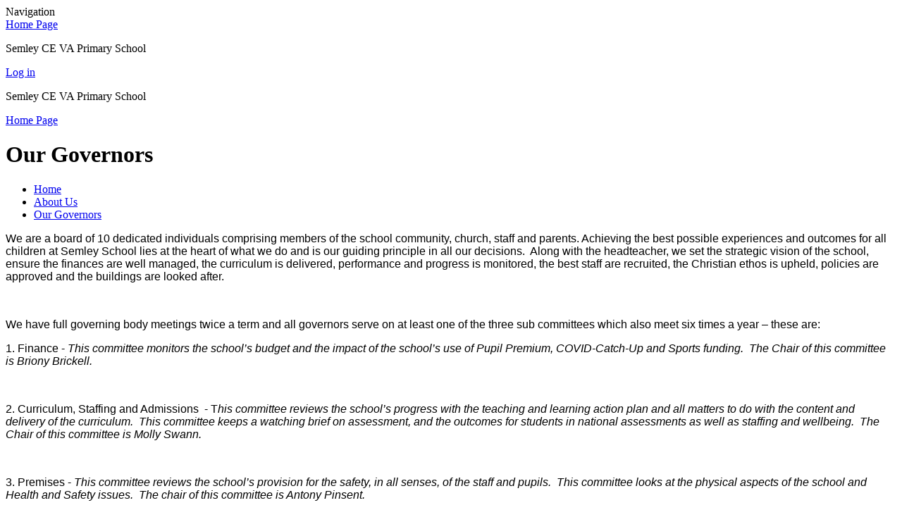

--- FILE ---
content_type: text/html; charset=utf-8
request_url: https://www.semley.wilts.sch.uk/our-governors/
body_size: 76188
content:



<!DOCTYPE html>

            <!--[if IE 6]><html class="lt-ie10 lt-ie9 lt-ie8 lt-ie7 ie6 ie responsive" lang="en"><![endif]-->
            <!--[if IE 7]><html class="lt-ie10 lt-ie9 lt-ie8 ie7 ie responsive" lang="en"><![endif]-->
            <!--[if IE 8]><html class="lt-ie10 lt-ie9 ie8 ie responsive" lang="en"><![endif]-->
            <!--[if IE 9]><html class="lt-ie10 ie9 ie responsive" lang="en"><![endif]-->
            <!--[if gt IE 9]><!--><html class="responsive" lang="en"><!--<![endif]-->
            
		<head>
        <meta charset="utf-8">
        <meta http-equiv="X-UA-Compatible" content="IE=edge,chrome=1">
        <meta name="viewport" content="width=device-width, initial-scale=1, user-scalable=no, minimal-ui">
        <meta name="keywords" content="Semley CE VA Primary School">
        <meta name="description" content="Semley CE VA Primary School">

        <title>Our Governors | Semley CE VA Primary School</title>

        




  <link rel="stylesheet" href="https://primarysite-prod-sorted.s3.amazonaws.com/static/7.0.4/gen/presenter_prologue_css.7b7812f9.css" type="text/css">




<style type="text/css">
  .ps_primarysite-editor_panel-site-coloured-content {
    background-color: #fff!important;
  }
</style>


  <link rel="stylesheet" href="https://primarysite-prod-sorted.s3.amazonaws.com/static/7.0.4/gen/all-site-icon-choices.034951b5.css" type="text/css">



        
        <link rel="shortcut icon" href="https://primarysite-prod.s3.amazonaws.com/theme/SemleyCEVAPrimary/favicon.ico">
        <link rel="apple-touch-icon" href="https://primarysite-prod.s3.amazonaws.com/theme/SemleyCEVAPrimary/apple-touch-icon-precomposed.png">
        <link rel="apple-touch-icon-precomposed" href="https://primarysite-prod.s3.amazonaws.com/theme/SemleyCEVAPrimary/apple-touch-icon-precomposed.png">
        
        <meta name="application-name" content="Semley CE VA Primary School">
        <meta name="msapplication-TileColor" content="#650d39">
        <meta name="msapplication-TileImage" content="https://primarysite-prod.s3.amazonaws.com/theme/SemleyCEVAPrimary/metro-icon.png">

        
        
        <link rel="stylesheet" type="text/css" href="https://primarysite-prod.s3.amazonaws.com/theme/SemleyCEVAPrimary/style-global.css">
        <link rel="stylesheet" type="text/css" media="(min-width: 981px)" href="https://primarysite-prod.s3.amazonaws.com/theme/SemleyCEVAPrimary/style.css">
        <link rel="stylesheet" type="text/css" media="(max-width: 980px)" href="https://primarysite-prod.s3.amazonaws.com/theme/SemleyCEVAPrimary/style-responsive.css">
        <link href='https://fonts.googleapis.com/css?family=Lato:300,400,700' rel='stylesheet' type='text/css'>
        <link href='https://fonts.googleapis.com/css?family=Bree+Serif' rel='stylesheet' type='text/css'>
        <link href="https://fonts.googleapis.com/css?family=Nunito:400,700&display=swap" rel="stylesheet">
        

        

<script>
  // This is the first instance of `window.psProps`, so if these values are removed, make sure
  // `window.psProps = {};` is still there because it's used in other places.
  window.psProps = {
    lazyLoadFallbackScript: 'https://primarysite-prod-sorted.s3.amazonaws.com/static/7.0.4/gen/lazy_load.1bfa9561.js',
    picturefillScript: 'https://primarysite-prod-sorted.s3.amazonaws.com/static/7.0.4/gen/picturefill.a26ebc92.js'
  };
</script>


  <script type="text/javascript" src="https://primarysite-prod-sorted.s3.amazonaws.com/static/7.0.4/gen/presenter_prologue_js.cfb79a3d.js"></script>


<script type="text/javascript">
  function ie() {
    for (var v = 3, el = document.createElement('b'), all = el.all || [];
      el.innerHTML = '<!--[if gt IE ' + (++v) + ']><i><![endif]-->', all[0]; );
    return v > 4 ? v : document.documentMode;
  }

  $(function() {
    switch (ie()) {
      case 10:
        ps.el.html.addClass('ie10');
      case 9:
      case 8:
        ps.el.body.prepend(
          '<div class="unsupported-browser">' +
            '<span class="warning-logo">&#xe00a; </span>' +
            'This website may not display correctly as you are using an old version of ' +
            'Internet Explorer. <a href="/primarysite/unsupported-browser/">More info</a>' +
          '</div>');
        break;
    }
  });
</script>

<script type="text/javascript">
  $(function() {
    ps.el.body
      .data('social_media_url', 'https://social.secure-primarysite.net/site/semley-ce-va-primary-school/')
      .data('social_media_api', 'https://social.secure-primarysite.net/api/site-connected/semley-ce-va-primary-school/')
      .data('STATIC_URL', 'https://primarysite-prod-sorted.s3.amazonaws.com/static/7.0.4/')
      .data('site_width', 950)
      .data('news_width', 762)
      .data('csrf_token', 'mKi49AQnxhEKqLL8uiFJU3DPT6KRE7MsN0uJCId7ZPRVBcDetXvSUfBZ5kb9lz3X')
      .data('disable_right_click', 'True')
      .data('normalize_css', 'https://primarysite-prod-sorted.s3.amazonaws.com/static/7.0.4/gen/normalize_css.7bf5a737.css')
      .data('ck_editor_counterbalances', 'https://primarysite-prod-sorted.s3.amazonaws.com/static/7.0.4/gen/ck_editor_counterbalances.2519b40e.css')
      .data('basic_site', false)
      // Seasonal Effects
      .data('include_seasonal_effects', '')
      .data('show_seasonal_effects_on_page', '')
      .data('seasonal_effect', '3')
      .data('can_enable_seasonal_effects', 'True')
      .data('seasonal_effect_active', 'False')
      .data('disablePicturesBlock', false)
      .data('hasNewCookiePopup', true);

    if (document.documentElement.dataset.userId) {
      window.updateCsrf();
    }
  });
</script>


<script>

function recaptchaCallback() {
    grecaptcha.ready(function() {
        var grecaptcha_execute = function(){
    grecaptcha.execute('6LcHwgAiAAAAAJ6ncdKlMyB1uNoe_CBvkfgBiJz1', {action: 'homepage'}).then(function(token) {
        document.querySelectorAll('input.django-recaptcha-hidden-field').forEach(function (value) {
            value.value = token;
        });
        return token;
    })
};
grecaptcha_execute()
setInterval(grecaptcha_execute, 120000);


    });
  };
</script>






    </head>

		<body>

				

        <div class="responsive-bar visible-small">
            <span class="navbar-toggle website-navbar-toggle visible-small" data-nav="website"></span>
            <span class="navigation-bar-title">Navigation</span>
        </div>

        
        <header class="responsive-header">
            
            <a href="/" class="home-link" title="Home Page">Home Page</a>
          	<p class="school-name">Semley CE VA Primary School</p>
        </header>

        
        <section class="main-slideshow responsive-slideshow">
        		

<script type="text/javascript">
  var slideshows = (slideshows || []).concat({"main-slideshow": {"autoplay": 4, "identifier": "main-slideshow", "images": [{"image": "https://primarysite-prod-sorted.s3.amazonaws.com/semley-ce-va-primary-school/UploadedImage/587e9bb1382e41c1804afa84e620d0f5.JPG"}, {"image": "https://primarysite-prod-sorted.s3.amazonaws.com/semley-ce-va-primary-school/UploadedImage/837d6a9e3e134bbbb89122ba3afbcdde.jpg"}, {"image": "https://primarysite-prod-sorted.s3.amazonaws.com/semley-ce-va-primary-school/UploadedImage/7c5a6179e25b46f594d03b3d25aea538.jpg"}, {"image": "https://primarysite-prod-sorted.s3.amazonaws.com/semley-ce-va-primary-school/UploadedImage/ce48d4de423e48f19a33283ab76a7517.jpg"}, {"image": "https://primarysite-prod-sorted.s3.amazonaws.com/semley-ce-va-primary-school/UploadedImage/5e5dfe54767c45a2a83339fcd11ac2b1.jpg"}, {"image": "https://primarysite-prod-sorted.s3.amazonaws.com/semley-ce-va-primary-school/UploadedImage/5de392eb84024e548dc3ec4212d784de.jpg"}, {"image": "https://primarysite-prod-sorted.s3.amazonaws.com/semley-ce-va-primary-school/UploadedImage/9a54e7fd4b2b4b3cb92e9d32d5434e33.jpg"}, {"image": "https://primarysite-prod-sorted.s3.amazonaws.com/semley-ce-va-primary-school/UploadedImage/574f54dfedeb49dc9a7628a2d1988cc1.jpg"}], "is_fullscreen": true, "show_on_mobile": true, "slideshow_description": ""}});
</script>


  
    <script async type="text/javascript" src="https://primarysite-prod-sorted.s3.amazonaws.com/static/7.0.4/gen/responsive_slideshow.23d621a3.js"></script>
  


        </section>

				<div class="container">
						<div class="container-two">
								<div class="inner-container">

										<span class="login-link small visible-large">
  <a href="https://semley-ce-va-primary-school.secure-primarysite.net/accounts/login/primarysite/?next=/our-governors/" rel="nofollow">Log in</a>

</span>
          
                    <header class="main-header">
                      	<div class="name-wrap">
                          <p class="school-name">Semley CE VA Primary School</p>
                          <a href="/" class="home-link" title="Home Page">Home Page</a>
                      	</div>
                        

                    		
                    </header>
              
                    <div class="content-container">
                        <h1 class="page-title">Our Governors</h1>

                        <ul class="breadcrumbs small">
                        		<li><a href="/">Home</a></li>

<li><a href="/topic/about-us">About Us</a></li>

<li><a href="/our-governors/">Our Governors</a></li>


                        </ul>

                        <div class="one-col-layout">
<div class="column-one">
<div class="ps_content_type_richtext">
<p><span style="font-size: 1.0em;"><span style="font-family: Arial,Helvetica,sans-serif;">We are a board of 10&nbsp;dedicated individuals comprising members of the school community, church, staff and parents. Achieving the best possible experiences and outcomes for all children at Semley School lies at the heart of what we do and is our guiding principle in all our decisions.&nbsp;&nbsp;</span></span><span style="font-size: 1.0em;"><span style="font-family: Arial,Helvetica,sans-serif;">Along with the headteacher, we set the strategic vision of the school, ensure the finances are well managed, the curriculum is delivered, performance and progress is monitored, the best staff are recruited, the Christian ethos is upheld, policies are approved and the buildings are looked after. </span></span></p><p>&nbsp;</p><p><span style="font-size: 1.0em;"><span style="font-family: Arial,Helvetica,sans-serif;">We have full governing body meetings twice a term and all governors serve on at least one of the three sub committees which also meet six times a year &ndash; these are:</span></span></p><p><span style="font-size: 1.0em;"><span style="font-family: Arial,Helvetica,sans-serif;">1. Finance -&nbsp;<em>This committee&nbsp;monitors the school&rsquo;s budget and the impact of the school&rsquo;s use of Pupil Premium, COVID-Catch-Up and Sports&nbsp;funding. &nbsp;The Chair of this committee is Briony Brickell.</em></span></span></p><p>&nbsp;</p><p><span style="font-size: 1.0em;"><span style="font-family: Arial,Helvetica,sans-serif;">2. Curriculum, Staffing and Admissions&nbsp; - T<em>his committee reviews the school&rsquo;s progress with the teaching and learning action plan and all matters to do with the content and delivery of the curriculum.&nbsp; This committee keeps a watching brief on assessment, and the outcomes for students in national assessments as well as staffing and wellbeing.&nbsp; The Chair of this committee is Molly Swann.</em></span></span></p><p>&nbsp;</p><p><span style="font-size: 1.0em;"><span style="font-family: Arial,Helvetica,sans-serif;">3. Premises -&nbsp;<em>This committee</em>&nbsp;<em>reviews the school&rsquo;s provision for the safety, in all senses, of the staff and pupils.&nbsp; This committee looks at the physical aspects of the school and Health and Safety issues. &nbsp;The chair of this committee is Antony Pinsent.</em></span></span></p><p>&nbsp;</p><p><span style="font-size: 1.0em;"><span style="font-family: Arial,Helvetica,sans-serif;">Governors bring to the role a wide range of skills, backgrounds and interests. We know the school well, visit regularly and attend training sessions to keep up to date with the ever changing world of education.&nbsp; As a body, to approve the longer term development planning of the school and to monitor the realisation of those plans in the day to day workings of the school and in the outcomes for pupils, parents, staff and the local community.&nbsp; We check that the school meets the requirements set by the Department for Education, the Local Authority and Health and Safety Executive</span></span></p><p>&nbsp;</p><p><span style="font-size: 1.0em;"><span style="font-family: Arial,Helvetica,sans-serif;">The governors are allocated different responsibilities; all are linked to a particular class, and some governors have other areas of responsibility such as for a curriculum subject, Special Educational Needs or Safeguarding. Governors visit their link classes whenever possible, helping out and getting to know the children. Through meetings with the headteacher, staff and pupils, governors monitor the school&rsquo;s performance and its school improvement programme.</span></span></p><p>&nbsp;</p><p><span style="font-size: 1.0em;"><span style="font-family: Arial,Helvetica,sans-serif;">We have a clerk to assist us in setting agendas, taking minutes and ensuring that the Governing Board fulfils all its statutory duties. If you would like to contact any of the governors please do so through the school office.</span></span></p><p>&nbsp;</p><p><span style="font-size: 1.0em;"><span style="font-family: Arial,Helvetica,sans-serif;">Briony Brickell</span></span></p><p><span style="font-size: 1.0em;"><span style="font-family: Arial,Helvetica,sans-serif;">Chair of Governors</span></span></p><p>&nbsp;</p><p><span style="font-size: 1.0em;"><span style="font-family: Arial,Helvetica,sans-serif;"><em>Please note that the governing body of Semley CE VA Primary School will provide a paper copy of any information published on the website without charge.</em></span></span></p></div>
<div class="ps_content_type_pictures">


<div id="ps_images-section-561204183" class="rendered-pictures">
  

  
    <div class="ps-pictures">
      
        
          
          
          
          
        

        

        <div class="ps-pictures-content-4-across ps-pictures-content">
          <div class="ps-pictures-content-image-wrapper-00a5df33971749ef8bf7a5bd0b3c7a67 ps-pictures-content-image-wrapper">
            <script>
              (function() {
                const image = document.createElement('img');
                const responsiveOneAcross = 'calc(100vw - 30px)';
                const responsiveTwoAcross = 'calc(((100vw - 30px) - 20px) / 2)';
                const responsiveThreeAcross = 'calc(((100vw - 30px) - (2 * 20px)) / 3)';
                const responsiveFourAcross = 'calc(((100vw - 30px) - (3 * 20px)) / 4)';

                image.className = 'ps-pictures-content-image lazyload is-hidden';

                image.dataset.srcset =
                  'https://primarysite-prod-sorted.s3.amazonaws.com/semley-ce-va-primary-school/UploadedImage/00a5df33971749ef8bf7a5bd0b3c7a67_4x1.png 237w, ' +
                  'https://primarysite-prod-sorted.s3.amazonaws.com/semley-ce-va-primary-school/UploadedImage/00a5df33971749ef8bf7a5bd0b3c7a67_3x1.png 316w, ' +
                  'https://primarysite-prod-sorted.s3.amazonaws.com/semley-ce-va-primary-school/UploadedImage/00a5df33971749ef8bf7a5bd0b3c7a67_2x1.png 475w, ' +
                  'https://primarysite-prod-sorted.s3.amazonaws.com/semley-ce-va-primary-school/UploadedImage/00a5df33971749ef8bf7a5bd0b3c7a67_1x1.png 950w';

                
                  image.setAttribute('sizes',
                    '(max-width: 425px) ' + responsiveOneAcross + ', ' +
                    '(max-width: 800px) ' + responsiveTwoAcross + ', ' +
                    '(max-width: 900px) ' + responsiveThreeAcross + ', ' +
                    '(max-width: 980px) ' + responsiveFourAcross + ', ' +
                    'calc((950px - (3 * 20px)) / 4)');
                

                image.alt = 'Briony Brickell, Chair of Governors, LA Governor';
                image.loading = 'lazy';

                document
                  .querySelector('.ps-pictures-content-image-wrapper-00a5df33971749ef8bf7a5bd0b3c7a67')
                  .insertAdjacentElement('afterbegin', image);
              })();
            </script>

            <noscript>
              <img class="ps-pictures-content-image" src="https://primarysite-prod-sorted.s3.amazonaws.com/semley-ce-va-primary-school/UploadedImage/00a5df33971749ef8bf7a5bd0b3c7a67_1x1.png" alt="Briony Brickell, Chair of Governors, LA Governor">
            </noscript>

            
              <button class="ps-pictures-content-enlarge-button" data-gid="00a5df33971749ef8bf7a5bd0b3c7a67" aria-hidden="true" type="button">
                View large version of image
              </button>
            
          </div>

          
            <span class="ps-pictures-content-caption" aria-hidden="true">
                Briony Brickell, Chair of Governors, LA Governor
              </span>
          

          
            <div class="ps-pictures-content-enlarged-00a5df33971749ef8bf7a5bd0b3c7a67 ps-pictures-content-enlarged" data-gid="00a5df33971749ef8bf7a5bd0b3c7a67">
              <div class="ps-pictures-content-enlarged-box">
                <button class="ps-pictures-content-enlarged-close-button" data-gid="00a5df33971749ef8bf7a5bd0b3c7a67" type="button">
                  <span class="hide-text-absolute">Close large version of image</span>
                </button>

                
                <img class="ps-pictures-content-enlarged-image is-loading" data-src="https://primarysite-prod-sorted.s3.amazonaws.com/semley-ce-va-primary-school/UploadedImage/00a5df33971749ef8bf7a5bd0b3c7a67_1x1.png" alt="">
              </div>
            </div>
          
        </div>
      
        
          
          
          
          
        

        

        <div class="ps-pictures-content-4-across ps-pictures-content">
          <div class="ps-pictures-content-image-wrapper-8797e34a8d07437784c7a65e788c6916 ps-pictures-content-image-wrapper">
            <script>
              (function() {
                const image = document.createElement('img');
                const responsiveOneAcross = 'calc(100vw - 30px)';
                const responsiveTwoAcross = 'calc(((100vw - 30px) - 20px) / 2)';
                const responsiveThreeAcross = 'calc(((100vw - 30px) - (2 * 20px)) / 3)';
                const responsiveFourAcross = 'calc(((100vw - 30px) - (3 * 20px)) / 4)';

                image.className = 'ps-pictures-content-image lazyload is-hidden';

                image.dataset.srcset =
                  'https://primarysite-prod-sorted.s3.amazonaws.com/semley-ce-va-primary-school/UploadedImage/2507da75-61f8-47cb-ab19-6c40a1fceda7_4x1.jpeg 237w, ' +
                  'https://primarysite-prod-sorted.s3.amazonaws.com/semley-ce-va-primary-school/UploadedImage/2507da75-61f8-47cb-ab19-6c40a1fceda7_3x1.jpeg 316w, ' +
                  'https://primarysite-prod-sorted.s3.amazonaws.com/semley-ce-va-primary-school/UploadedImage/2507da75-61f8-47cb-ab19-6c40a1fceda7_2x1.jpeg 475w, ' +
                  'https://primarysite-prod-sorted.s3.amazonaws.com/semley-ce-va-primary-school/UploadedImage/2507da75-61f8-47cb-ab19-6c40a1fceda7_1x1.jpeg 950w';

                
                  image.setAttribute('sizes',
                    '(max-width: 425px) ' + responsiveOneAcross + ', ' +
                    '(max-width: 800px) ' + responsiveTwoAcross + ', ' +
                    '(max-width: 900px) ' + responsiveThreeAcross + ', ' +
                    '(max-width: 980px) ' + responsiveFourAcross + ', ' +
                    'calc((950px - (3 * 20px)) / 4)');
                

                image.alt = 'Abi Carlyle-Clarke, Headteacher';
                image.loading = 'lazy';

                document
                  .querySelector('.ps-pictures-content-image-wrapper-8797e34a8d07437784c7a65e788c6916')
                  .insertAdjacentElement('afterbegin', image);
              })();
            </script>

            <noscript>
              <img class="ps-pictures-content-image" src="https://primarysite-prod-sorted.s3.amazonaws.com/semley-ce-va-primary-school/UploadedImage/2507da75-61f8-47cb-ab19-6c40a1fceda7_1x1.jpeg" alt="Abi Carlyle-Clarke, Headteacher">
            </noscript>

            
              <button class="ps-pictures-content-enlarge-button" data-gid="8797e34a8d07437784c7a65e788c6916" aria-hidden="true" type="button">
                View large version of image
              </button>
            
          </div>

          
            <span class="ps-pictures-content-caption" aria-hidden="true">
                Abi Carlyle-Clarke, Headteacher
              </span>
          

          
            <div class="ps-pictures-content-enlarged-8797e34a8d07437784c7a65e788c6916 ps-pictures-content-enlarged" data-gid="8797e34a8d07437784c7a65e788c6916">
              <div class="ps-pictures-content-enlarged-box">
                <button class="ps-pictures-content-enlarged-close-button" data-gid="8797e34a8d07437784c7a65e788c6916" type="button">
                  <span class="hide-text-absolute">Close large version of image</span>
                </button>

                
                <img class="ps-pictures-content-enlarged-image is-loading" data-src="https://primarysite-prod-sorted.s3.amazonaws.com/semley-ce-va-primary-school/UploadedImage/2507da75-61f8-47cb-ab19-6c40a1fceda7_1x1.jpeg" alt="">
              </div>
            </div>
          
        </div>
      
        
          
          
          
          
        

        

        <div class="ps-pictures-content-4-across ps-pictures-content">
          <div class="ps-pictures-content-image-wrapper-cf924b11fc4943a9908206272f22996b ps-pictures-content-image-wrapper">
            <script>
              (function() {
                const image = document.createElement('img');
                const responsiveOneAcross = 'calc(100vw - 30px)';
                const responsiveTwoAcross = 'calc(((100vw - 30px) - 20px) / 2)';
                const responsiveThreeAcross = 'calc(((100vw - 30px) - (2 * 20px)) / 3)';
                const responsiveFourAcross = 'calc(((100vw - 30px) - (3 * 20px)) / 4)';

                image.className = 'ps-pictures-content-image lazyload is-hidden';

                image.dataset.srcset =
                  'https://primarysite-prod-sorted.s3.amazonaws.com/semley-ce-va-primary-school/UploadedImage/1fe3189e-7d23-4dc2-8f07-3bc57ffb148a_4x1.jpeg 237w, ' +
                  'https://primarysite-prod-sorted.s3.amazonaws.com/semley-ce-va-primary-school/UploadedImage/1fe3189e-7d23-4dc2-8f07-3bc57ffb148a_3x1.jpeg 316w, ' +
                  'https://primarysite-prod-sorted.s3.amazonaws.com/semley-ce-va-primary-school/UploadedImage/1fe3189e-7d23-4dc2-8f07-3bc57ffb148a_2x1.jpeg 475w, ' +
                  'https://primarysite-prod-sorted.s3.amazonaws.com/semley-ce-va-primary-school/UploadedImage/1fe3189e-7d23-4dc2-8f07-3bc57ffb148a_1x1.jpeg 950w';

                
                  image.setAttribute('sizes',
                    '(max-width: 425px) ' + responsiveOneAcross + ', ' +
                    '(max-width: 800px) ' + responsiveTwoAcross + ', ' +
                    '(max-width: 900px) ' + responsiveThreeAcross + ', ' +
                    '(max-width: 980px) ' + responsiveFourAcross + ', ' +
                    'calc((950px - (3 * 20px)) / 4)');
                

                image.alt = 'Vicky Gambier, Staff Governor';
                image.loading = 'lazy';

                document
                  .querySelector('.ps-pictures-content-image-wrapper-cf924b11fc4943a9908206272f22996b')
                  .insertAdjacentElement('afterbegin', image);
              })();
            </script>

            <noscript>
              <img class="ps-pictures-content-image" src="https://primarysite-prod-sorted.s3.amazonaws.com/semley-ce-va-primary-school/UploadedImage/1fe3189e-7d23-4dc2-8f07-3bc57ffb148a_1x1.jpeg" alt="Vicky Gambier, Staff Governor">
            </noscript>

            
              <button class="ps-pictures-content-enlarge-button" data-gid="cf924b11fc4943a9908206272f22996b" aria-hidden="true" type="button">
                View large version of image
              </button>
            
          </div>

          
            <span class="ps-pictures-content-caption" aria-hidden="true">
                Vicky Gambier, Staff Governor
              </span>
          

          
            <div class="ps-pictures-content-enlarged-cf924b11fc4943a9908206272f22996b ps-pictures-content-enlarged" data-gid="cf924b11fc4943a9908206272f22996b">
              <div class="ps-pictures-content-enlarged-box">
                <button class="ps-pictures-content-enlarged-close-button" data-gid="cf924b11fc4943a9908206272f22996b" type="button">
                  <span class="hide-text-absolute">Close large version of image</span>
                </button>

                
                <img class="ps-pictures-content-enlarged-image is-loading" data-src="https://primarysite-prod-sorted.s3.amazonaws.com/semley-ce-va-primary-school/UploadedImage/1fe3189e-7d23-4dc2-8f07-3bc57ffb148a_1x1.jpeg" alt="">
              </div>
            </div>
          
        </div>
      
        
          
          
          
          
        

        

        <div class="ps-pictures-content-4-across ps-pictures-content">
          <div class="ps-pictures-content-image-wrapper-97d2ffaab1844910abf44f9140521cc6 ps-pictures-content-image-wrapper">
            <script>
              (function() {
                const image = document.createElement('img');
                const responsiveOneAcross = 'calc(100vw - 30px)';
                const responsiveTwoAcross = 'calc(((100vw - 30px) - 20px) / 2)';
                const responsiveThreeAcross = 'calc(((100vw - 30px) - (2 * 20px)) / 3)';
                const responsiveFourAcross = 'calc(((100vw - 30px) - (3 * 20px)) / 4)';

                image.className = 'ps-pictures-content-image lazyload is-hidden';

                image.dataset.srcset =
                  'https://primarysite-prod-sorted.s3.amazonaws.com/semley-ce-va-primary-school/UploadedImage/2cb0b47c-cec8-4d49-97b5-a37079f6bf8b_4x1.jpeg 237w, ' +
                  'https://primarysite-prod-sorted.s3.amazonaws.com/semley-ce-va-primary-school/UploadedImage/2cb0b47c-cec8-4d49-97b5-a37079f6bf8b_3x1.jpeg 316w, ' +
                  'https://primarysite-prod-sorted.s3.amazonaws.com/semley-ce-va-primary-school/UploadedImage/2cb0b47c-cec8-4d49-97b5-a37079f6bf8b_2x1.jpeg 475w, ' +
                  'https://primarysite-prod-sorted.s3.amazonaws.com/semley-ce-va-primary-school/UploadedImage/2cb0b47c-cec8-4d49-97b5-a37079f6bf8b_1x1.jpeg 950w';

                
                  image.setAttribute('sizes',
                    '(max-width: 425px) ' + responsiveOneAcross + ', ' +
                    '(max-width: 800px) ' + responsiveTwoAcross + ', ' +
                    '(max-width: 900px) ' + responsiveThreeAcross + ', ' +
                    '(max-width: 980px) ' + responsiveFourAcross + ', ' +
                    'calc((950px - (3 * 20px)) / 4)');
                

                image.alt = 'Rev Kate McFarlane, Ex-Officio';
                image.loading = 'lazy';

                document
                  .querySelector('.ps-pictures-content-image-wrapper-97d2ffaab1844910abf44f9140521cc6')
                  .insertAdjacentElement('afterbegin', image);
              })();
            </script>

            <noscript>
              <img class="ps-pictures-content-image" src="https://primarysite-prod-sorted.s3.amazonaws.com/semley-ce-va-primary-school/UploadedImage/2cb0b47c-cec8-4d49-97b5-a37079f6bf8b_1x1.jpeg" alt="Rev Kate McFarlane, Ex-Officio">
            </noscript>

            
              <button class="ps-pictures-content-enlarge-button" data-gid="97d2ffaab1844910abf44f9140521cc6" aria-hidden="true" type="button">
                View large version of image
              </button>
            
          </div>

          
            <span class="ps-pictures-content-caption" aria-hidden="true">
                Rev Kate McFarlane, Ex-Officio
              </span>
          

          
            <div class="ps-pictures-content-enlarged-97d2ffaab1844910abf44f9140521cc6 ps-pictures-content-enlarged" data-gid="97d2ffaab1844910abf44f9140521cc6">
              <div class="ps-pictures-content-enlarged-box">
                <button class="ps-pictures-content-enlarged-close-button" data-gid="97d2ffaab1844910abf44f9140521cc6" type="button">
                  <span class="hide-text-absolute">Close large version of image</span>
                </button>

                
                <img class="ps-pictures-content-enlarged-image is-loading" data-src="https://primarysite-prod-sorted.s3.amazonaws.com/semley-ce-va-primary-school/UploadedImage/2cb0b47c-cec8-4d49-97b5-a37079f6bf8b_1x1.jpeg" alt="">
              </div>
            </div>
          
        </div>
      
        
          
          
          
          
        

        

        <div class="ps-pictures-content-4-across ps-pictures-content">
          <div class="ps-pictures-content-image-wrapper-1347078565df4166b2f15ace3286844d ps-pictures-content-image-wrapper">
            <script>
              (function() {
                const image = document.createElement('img');
                const responsiveOneAcross = 'calc(100vw - 30px)';
                const responsiveTwoAcross = 'calc(((100vw - 30px) - 20px) / 2)';
                const responsiveThreeAcross = 'calc(((100vw - 30px) - (2 * 20px)) / 3)';
                const responsiveFourAcross = 'calc(((100vw - 30px) - (3 * 20px)) / 4)';

                image.className = 'ps-pictures-content-image lazyload is-hidden';

                image.dataset.srcset =
                  'https://primarysite-prod-sorted.s3.amazonaws.com/semley-ce-va-primary-school/UploadedImage/2f8ebe22-5388-4640-b725-fbaa0e069985_4x1.jpeg 237w, ' +
                  'https://primarysite-prod-sorted.s3.amazonaws.com/semley-ce-va-primary-school/UploadedImage/2f8ebe22-5388-4640-b725-fbaa0e069985_3x1.jpeg 316w, ' +
                  'https://primarysite-prod-sorted.s3.amazonaws.com/semley-ce-va-primary-school/UploadedImage/2f8ebe22-5388-4640-b725-fbaa0e069985_2x1.jpeg 475w, ' +
                  'https://primarysite-prod-sorted.s3.amazonaws.com/semley-ce-va-primary-school/UploadedImage/2f8ebe22-5388-4640-b725-fbaa0e069985_1x1.jpeg 950w';

                
                  image.setAttribute('sizes',
                    '(max-width: 425px) ' + responsiveOneAcross + ', ' +
                    '(max-width: 800px) ' + responsiveTwoAcross + ', ' +
                    '(max-width: 900px) ' + responsiveThreeAcross + ', ' +
                    '(max-width: 980px) ' + responsiveFourAcross + ', ' +
                    'calc((950px - (3 * 20px)) / 4)');
                

                image.alt = 'Chloe Cardozo, Parent Governor';
                image.loading = 'lazy';

                document
                  .querySelector('.ps-pictures-content-image-wrapper-1347078565df4166b2f15ace3286844d')
                  .insertAdjacentElement('afterbegin', image);
              })();
            </script>

            <noscript>
              <img class="ps-pictures-content-image" src="https://primarysite-prod-sorted.s3.amazonaws.com/semley-ce-va-primary-school/UploadedImage/2f8ebe22-5388-4640-b725-fbaa0e069985_1x1.jpeg" alt="Chloe Cardozo, Parent Governor">
            </noscript>

            
              <button class="ps-pictures-content-enlarge-button" data-gid="1347078565df4166b2f15ace3286844d" aria-hidden="true" type="button">
                View large version of image
              </button>
            
          </div>

          
            <span class="ps-pictures-content-caption" aria-hidden="true">
                Chloe Cardozo, Parent Governor
              </span>
          

          
            <div class="ps-pictures-content-enlarged-1347078565df4166b2f15ace3286844d ps-pictures-content-enlarged" data-gid="1347078565df4166b2f15ace3286844d">
              <div class="ps-pictures-content-enlarged-box">
                <button class="ps-pictures-content-enlarged-close-button" data-gid="1347078565df4166b2f15ace3286844d" type="button">
                  <span class="hide-text-absolute">Close large version of image</span>
                </button>

                
                <img class="ps-pictures-content-enlarged-image is-loading" data-src="https://primarysite-prod-sorted.s3.amazonaws.com/semley-ce-va-primary-school/UploadedImage/2f8ebe22-5388-4640-b725-fbaa0e069985_1x1.jpeg" alt="">
              </div>
            </div>
          
        </div>
      
        
          
          
          
          
        

        

        <div class="ps-pictures-content-4-across ps-pictures-content">
          <div class="ps-pictures-content-image-wrapper-b76e8e020a0242cd8985cffea54ebfae ps-pictures-content-image-wrapper">
            <script>
              (function() {
                const image = document.createElement('img');
                const responsiveOneAcross = 'calc(100vw - 30px)';
                const responsiveTwoAcross = 'calc(((100vw - 30px) - 20px) / 2)';
                const responsiveThreeAcross = 'calc(((100vw - 30px) - (2 * 20px)) / 3)';
                const responsiveFourAcross = 'calc(((100vw - 30px) - (3 * 20px)) / 4)';

                image.className = 'ps-pictures-content-image lazyload is-hidden';

                image.dataset.srcset =
                  'https://primarysite-prod-sorted.s3.amazonaws.com/semley-ce-va-primary-school/UploadedImage/b76e8e020a0242cd8985cffea54ebfae_4x1.jpeg 237w, ' +
                  'https://primarysite-prod-sorted.s3.amazonaws.com/semley-ce-va-primary-school/UploadedImage/b76e8e020a0242cd8985cffea54ebfae_3x1.jpeg 316w, ' +
                  'https://primarysite-prod-sorted.s3.amazonaws.com/semley-ce-va-primary-school/UploadedImage/b76e8e020a0242cd8985cffea54ebfae_2x1.jpeg 475w, ' +
                  'https://primarysite-prod-sorted.s3.amazonaws.com/semley-ce-va-primary-school/UploadedImage/b76e8e020a0242cd8985cffea54ebfae_1x1.jpeg 950w';

                
                  image.setAttribute('sizes',
                    '(max-width: 425px) ' + responsiveOneAcross + ', ' +
                    '(max-width: 800px) ' + responsiveTwoAcross + ', ' +
                    '(max-width: 900px) ' + responsiveThreeAcross + ', ' +
                    '(max-width: 980px) ' + responsiveFourAcross + ', ' +
                    'calc((950px - (3 * 20px)) / 4)');
                

                image.alt = 'Sue Dawson, Foundation Governor';
                image.loading = 'lazy';

                document
                  .querySelector('.ps-pictures-content-image-wrapper-b76e8e020a0242cd8985cffea54ebfae')
                  .insertAdjacentElement('afterbegin', image);
              })();
            </script>

            <noscript>
              <img class="ps-pictures-content-image" src="https://primarysite-prod-sorted.s3.amazonaws.com/semley-ce-va-primary-school/UploadedImage/b76e8e020a0242cd8985cffea54ebfae_1x1.jpeg" alt="Sue Dawson, Foundation Governor">
            </noscript>

            
              <button class="ps-pictures-content-enlarge-button" data-gid="b76e8e020a0242cd8985cffea54ebfae" aria-hidden="true" type="button">
                View large version of image
              </button>
            
          </div>

          
            <span class="ps-pictures-content-caption" aria-hidden="true">
                Sue Dawson, Foundation Governor
              </span>
          

          
            <div class="ps-pictures-content-enlarged-b76e8e020a0242cd8985cffea54ebfae ps-pictures-content-enlarged" data-gid="b76e8e020a0242cd8985cffea54ebfae">
              <div class="ps-pictures-content-enlarged-box">
                <button class="ps-pictures-content-enlarged-close-button" data-gid="b76e8e020a0242cd8985cffea54ebfae" type="button">
                  <span class="hide-text-absolute">Close large version of image</span>
                </button>

                
                <img class="ps-pictures-content-enlarged-image is-loading" data-src="https://primarysite-prod-sorted.s3.amazonaws.com/semley-ce-va-primary-school/UploadedImage/b76e8e020a0242cd8985cffea54ebfae_1x1.jpeg" alt="">
              </div>
            </div>
          
        </div>
      
        
          
          
          
          
        

        

        <div class="ps-pictures-content-4-across ps-pictures-content">
          <div class="ps-pictures-content-image-wrapper-1e65fad2438f4a9c87a9d934b02bebf3 ps-pictures-content-image-wrapper">
            <script>
              (function() {
                const image = document.createElement('img');
                const responsiveOneAcross = 'calc(100vw - 30px)';
                const responsiveTwoAcross = 'calc(((100vw - 30px) - 20px) / 2)';
                const responsiveThreeAcross = 'calc(((100vw - 30px) - (2 * 20px)) / 3)';
                const responsiveFourAcross = 'calc(((100vw - 30px) - (3 * 20px)) / 4)';

                image.className = 'ps-pictures-content-image lazyload is-hidden';

                image.dataset.srcset =
                  'https://primarysite-prod-sorted.s3.amazonaws.com/semley-ce-va-primary-school/UploadedImage/0b5d0005-5262-4dfe-b443-91fafd19850c_4x1.jpeg 237w, ' +
                  'https://primarysite-prod-sorted.s3.amazonaws.com/semley-ce-va-primary-school/UploadedImage/0b5d0005-5262-4dfe-b443-91fafd19850c_3x1.jpeg 316w, ' +
                  'https://primarysite-prod-sorted.s3.amazonaws.com/semley-ce-va-primary-school/UploadedImage/0b5d0005-5262-4dfe-b443-91fafd19850c_2x1.jpeg 475w, ' +
                  'https://primarysite-prod-sorted.s3.amazonaws.com/semley-ce-va-primary-school/UploadedImage/0b5d0005-5262-4dfe-b443-91fafd19850c_1x1.jpeg 950w';

                
                  image.setAttribute('sizes',
                    '(max-width: 425px) ' + responsiveOneAcross + ', ' +
                    '(max-width: 800px) ' + responsiveTwoAcross + ', ' +
                    '(max-width: 900px) ' + responsiveThreeAcross + ', ' +
                    '(max-width: 980px) ' + responsiveFourAcross + ', ' +
                    'calc((950px - (3 * 20px)) / 4)');
                

                image.alt = 'Harriet Egerton, Foundation Governor';
                image.loading = 'lazy';

                document
                  .querySelector('.ps-pictures-content-image-wrapper-1e65fad2438f4a9c87a9d934b02bebf3')
                  .insertAdjacentElement('afterbegin', image);
              })();
            </script>

            <noscript>
              <img class="ps-pictures-content-image" src="https://primarysite-prod-sorted.s3.amazonaws.com/semley-ce-va-primary-school/UploadedImage/0b5d0005-5262-4dfe-b443-91fafd19850c_1x1.jpeg" alt="Harriet Egerton, Foundation Governor">
            </noscript>

            
              <button class="ps-pictures-content-enlarge-button" data-gid="1e65fad2438f4a9c87a9d934b02bebf3" aria-hidden="true" type="button">
                View large version of image
              </button>
            
          </div>

          
            <span class="ps-pictures-content-caption" aria-hidden="true">
                Harriet Egerton, Foundation Governor
              </span>
          

          
            <div class="ps-pictures-content-enlarged-1e65fad2438f4a9c87a9d934b02bebf3 ps-pictures-content-enlarged" data-gid="1e65fad2438f4a9c87a9d934b02bebf3">
              <div class="ps-pictures-content-enlarged-box">
                <button class="ps-pictures-content-enlarged-close-button" data-gid="1e65fad2438f4a9c87a9d934b02bebf3" type="button">
                  <span class="hide-text-absolute">Close large version of image</span>
                </button>

                
                <img class="ps-pictures-content-enlarged-image is-loading" data-src="https://primarysite-prod-sorted.s3.amazonaws.com/semley-ce-va-primary-school/UploadedImage/0b5d0005-5262-4dfe-b443-91fafd19850c_1x1.jpeg" alt="">
              </div>
            </div>
          
        </div>
      
        
          
          
          
          
        

        

        <div class="ps-pictures-content-4-across ps-pictures-content">
          <div class="ps-pictures-content-image-wrapper-416f80e02c834c40b02beb251e4d9cd2 ps-pictures-content-image-wrapper">
            <script>
              (function() {
                const image = document.createElement('img');
                const responsiveOneAcross = 'calc(100vw - 30px)';
                const responsiveTwoAcross = 'calc(((100vw - 30px) - 20px) / 2)';
                const responsiveThreeAcross = 'calc(((100vw - 30px) - (2 * 20px)) / 3)';
                const responsiveFourAcross = 'calc(((100vw - 30px) - (3 * 20px)) / 4)';

                image.className = 'ps-pictures-content-image lazyload is-hidden';

                image.dataset.srcset =
                  'https://primarysite-prod-sorted.s3.amazonaws.com/semley-ce-va-primary-school/UploadedImage/416f80e02c834c40b02beb251e4d9cd2_4x1.jpeg 237w, ' +
                  'https://primarysite-prod-sorted.s3.amazonaws.com/semley-ce-va-primary-school/UploadedImage/416f80e02c834c40b02beb251e4d9cd2_3x1.jpeg 316w, ' +
                  'https://primarysite-prod-sorted.s3.amazonaws.com/semley-ce-va-primary-school/UploadedImage/416f80e02c834c40b02beb251e4d9cd2_2x1.jpeg 475w, ' +
                  'https://primarysite-prod-sorted.s3.amazonaws.com/semley-ce-va-primary-school/UploadedImage/416f80e02c834c40b02beb251e4d9cd2_1x1.jpeg 950w';

                
                  image.setAttribute('sizes',
                    '(max-width: 425px) ' + responsiveOneAcross + ', ' +
                    '(max-width: 800px) ' + responsiveTwoAcross + ', ' +
                    '(max-width: 900px) ' + responsiveThreeAcross + ', ' +
                    '(max-width: 980px) ' + responsiveFourAcross + ', ' +
                    'calc((950px - (3 * 20px)) / 4)');
                

                image.alt = 'Antony Pinsent, Foundation Governor';
                image.loading = 'lazy';

                document
                  .querySelector('.ps-pictures-content-image-wrapper-416f80e02c834c40b02beb251e4d9cd2')
                  .insertAdjacentElement('afterbegin', image);
              })();
            </script>

            <noscript>
              <img class="ps-pictures-content-image" src="https://primarysite-prod-sorted.s3.amazonaws.com/semley-ce-va-primary-school/UploadedImage/416f80e02c834c40b02beb251e4d9cd2_1x1.jpeg" alt="Antony Pinsent, Foundation Governor">
            </noscript>

            
              <button class="ps-pictures-content-enlarge-button" data-gid="416f80e02c834c40b02beb251e4d9cd2" aria-hidden="true" type="button">
                View large version of image
              </button>
            
          </div>

          
            <span class="ps-pictures-content-caption" aria-hidden="true">
                Antony Pinsent, Foundation Governor
              </span>
          

          
            <div class="ps-pictures-content-enlarged-416f80e02c834c40b02beb251e4d9cd2 ps-pictures-content-enlarged" data-gid="416f80e02c834c40b02beb251e4d9cd2">
              <div class="ps-pictures-content-enlarged-box">
                <button class="ps-pictures-content-enlarged-close-button" data-gid="416f80e02c834c40b02beb251e4d9cd2" type="button">
                  <span class="hide-text-absolute">Close large version of image</span>
                </button>

                
                <img class="ps-pictures-content-enlarged-image is-loading" data-src="https://primarysite-prod-sorted.s3.amazonaws.com/semley-ce-va-primary-school/UploadedImage/416f80e02c834c40b02beb251e4d9cd2_1x1.jpeg" alt="">
              </div>
            </div>
          
        </div>
      
        
          
          
          
          
        

        

        <div class="ps-pictures-content-4-across ps-pictures-content">
          <div class="ps-pictures-content-image-wrapper-2df09db6f24f4d1a877aa2f4adbd545a ps-pictures-content-image-wrapper">
            <script>
              (function() {
                const image = document.createElement('img');
                const responsiveOneAcross = 'calc(100vw - 30px)';
                const responsiveTwoAcross = 'calc(((100vw - 30px) - 20px) / 2)';
                const responsiveThreeAcross = 'calc(((100vw - 30px) - (2 * 20px)) / 3)';
                const responsiveFourAcross = 'calc(((100vw - 30px) - (3 * 20px)) / 4)';

                image.className = 'ps-pictures-content-image lazyload is-hidden';

                image.dataset.srcset =
                  'https://primarysite-prod-sorted.s3.amazonaws.com/semley-ce-va-primary-school/UploadedImage/2df09db6f24f4d1a877aa2f4adbd545a_4x1.jpeg 237w, ' +
                  'https://primarysite-prod-sorted.s3.amazonaws.com/semley-ce-va-primary-school/UploadedImage/2df09db6f24f4d1a877aa2f4adbd545a_3x1.jpeg 316w, ' +
                  'https://primarysite-prod-sorted.s3.amazonaws.com/semley-ce-va-primary-school/UploadedImage/2df09db6f24f4d1a877aa2f4adbd545a_2x1.jpeg 475w, ' +
                  'https://primarysite-prod-sorted.s3.amazonaws.com/semley-ce-va-primary-school/UploadedImage/2df09db6f24f4d1a877aa2f4adbd545a_1x1.jpeg 950w';

                
                  image.setAttribute('sizes',
                    '(max-width: 425px) ' + responsiveOneAcross + ', ' +
                    '(max-width: 800px) ' + responsiveTwoAcross + ', ' +
                    '(max-width: 900px) ' + responsiveThreeAcross + ', ' +
                    '(max-width: 980px) ' + responsiveFourAcross + ', ' +
                    'calc((950px - (3 * 20px)) / 4)');
                

                image.alt = 'Molly Swann, Foundation Governor (Vice Chair of Governors)';
                image.loading = 'lazy';

                document
                  .querySelector('.ps-pictures-content-image-wrapper-2df09db6f24f4d1a877aa2f4adbd545a')
                  .insertAdjacentElement('afterbegin', image);
              })();
            </script>

            <noscript>
              <img class="ps-pictures-content-image" src="https://primarysite-prod-sorted.s3.amazonaws.com/semley-ce-va-primary-school/UploadedImage/2df09db6f24f4d1a877aa2f4adbd545a_1x1.jpeg" alt="Molly Swann, Foundation Governor (Vice Chair of Governors)">
            </noscript>

            
              <button class="ps-pictures-content-enlarge-button" data-gid="2df09db6f24f4d1a877aa2f4adbd545a" aria-hidden="true" type="button">
                View large version of image
              </button>
            
          </div>

          
            <span class="ps-pictures-content-caption" aria-hidden="true">
                Molly Swann, Foundation Governor (Vice Chair of Governors)
              </span>
          

          
            <div class="ps-pictures-content-enlarged-2df09db6f24f4d1a877aa2f4adbd545a ps-pictures-content-enlarged" data-gid="2df09db6f24f4d1a877aa2f4adbd545a">
              <div class="ps-pictures-content-enlarged-box">
                <button class="ps-pictures-content-enlarged-close-button" data-gid="2df09db6f24f4d1a877aa2f4adbd545a" type="button">
                  <span class="hide-text-absolute">Close large version of image</span>
                </button>

                
                <img class="ps-pictures-content-enlarged-image is-loading" data-src="https://primarysite-prod-sorted.s3.amazonaws.com/semley-ce-va-primary-school/UploadedImage/2df09db6f24f4d1a877aa2f4adbd545a_1x1.jpeg" alt="">
              </div>
            </div>
          
        </div>
      
    </div>
  
</div>


</div>
<div class="ps_content_type_richtext">
<p><span style="font-family: Arial,Helvetica,sans-serif;"><span style="font-size: 1.0em;"><strong><u>Governor Profiles</u></strong>&nbsp;</span></span></p><p><span style="font-family: Arial,Helvetica,sans-serif;"><span style="font-size: 1.0em;">&nbsp;</span></span></p><p><span style="font-family: Arial,Helvetica,sans-serif;"><span style="font-size: 1.0em;"><strong style="font-size: 1.5rem;">Briony Brickell &ndash;&nbsp;LA Governor </strong><strong>(Chair of Governors)</strong></span></span></p><p><span style="font-family: Arial,Helvetica,sans-serif;"><span style="font-size: 1.0em;"><strong>Date of Appointment: October 2020 serving until October 2028</strong></span></span></p><p><span style="font-family: Arial,Helvetica,sans-serif;"><span style="font-size: 1.0em;"><strong>Committees: </strong>Curriculum, Staffing &amp; Admissions, &amp;&nbsp;Finance (Chair), Pay Panel</span></span></p><p><span style="font-family: Arial,Helvetica,sans-serif;"><span style="font-size: 1.0em;"><strong><strong>Responsibility: </strong></strong>Safeguarding, Maths</span></span></p><p><span style="font-family: Arial,Helvetica,sans-serif;"><span style="font-size: 1.0em;"><strong><strong>Business and Percuniary Interests: </strong></strong>None</span></span></p><p><span style="font-size: 1.0em;"><span style="font-family: Arial,Helvetica,sans-serif;"><span style="color: black;">I have had children at Semley School since 2016 and during that time I have had the pleasure of being both a parent and local authority governor. &nbsp;I am the director of an educational charity who deliver art history workshops in primary schools and I have previously been a&nbsp;community governor in a school for children with special educational needs.</span></span></span></p><p>&nbsp;</p><p><span style="font-family: Arial,Helvetica,sans-serif;"><span style="font-size: 1.0em;"><strong>Molly Swann &ndash; Foundation Governor&nbsp; (Vice Chair of Governors)</strong></span></span></p><p><span style="font-family: Arial,Helvetica,sans-serif;"><span style="font-size: 1.0em;"><strong>Date of Appointment: June 2021&nbsp;serving until June 2025</strong></span></span></p><p><span style="font-family: Arial,Helvetica,sans-serif;"><span style="font-size: 1.0em;"><strong>Committees:&nbsp;</strong>Curriculum, Staffing and Admissions (Chair), Finance, Pay Panel</span></span></p><p><span style="font-family: Arial,Helvetica,sans-serif;"><span style="font-size: 1.0em;"><strong>Responsibilities:&nbsp;&nbsp;</strong>English, GDPR</span></span></p><p><span style="font-family: Arial,Helvetica,sans-serif;"><span style="font-size: 1.0em;"><strong><strong>Business and Pecuniary Interests: </strong></strong>None</span></span></p><p><span style="font-family: Arial,Helvetica,sans-serif;"><span style="font-size: 1.0em;">I&nbsp;</span></span><span style="font-family: Arial,Helvetica,sans-serif;"><span style="font-size: 1.0em;">am a Foundation governor.&nbsp; I read English Literature at university, and my background is in advertising and media. &nbsp;I love Semley School and taking an active part in its governance.</span></span></p><p>&nbsp;</p><p><span style="font-family: Arial,Helvetica,sans-serif;"><span style="font-size: 1.0em;"><strong>Abi Carlyle-Clarke &ndash; Ex-officio (Headteacher)</strong></span></span></p><p><span style="font-family: Arial,Helvetica,sans-serif;"><span style="font-size: 1.0em;"><strong>Date of Appointment: April 2022</strong></span></span></p><p><span style="font-family: Arial,Helvetica,sans-serif;"><span style="font-size: 1.0em;"><strong>Committees: </strong>Curriculum, Staffing &amp; Admissions, Premises, Finance</span></span></p><p><span style="font-family: Arial,Helvetica,sans-serif;"><span style="font-size: 1.0em;"><strong><strong>Business and Pecuniary Interests: </strong></strong>Chair of Governors at Six Penny Handley First School</span></span></p><p>&nbsp;</p><p><span style="font-family: Arial,Helvetica,sans-serif;"><span style="font-size: 1.0em;"><strong>Rev Kate McFarlane&nbsp;&ndash; Ex-officio&nbsp;</strong></span></span></p><p><span style="font-family: Arial,Helvetica,sans-serif;"><span style="font-size: 1.0em;"><strong>Date of Appointment: November 2021</strong></span></span></p><p><span style="font-family: Arial,Helvetica,sans-serif;"><span style="font-size: 1.0em;"><strong><strong>Business and Pecuniary Interests:&nbsp;</strong></strong>None</span></span></p><p><span style="font-family: Arial,Helvetica,sans-serif;"><span style="font-size: 11.0pt;">I moved to Semley in 2021 to become Rector of St Bartholomew&rsquo;s Benefice. My background is in school chaplaincy, youth and retreat work. </span></span></p><p><span style="font-family: Arial,Helvetica,sans-serif;"><span style="font-size: 11.0pt;">My husband Stephen teaches at, and my two sons attend, Shaftesbury School.</span></span></p><p>&nbsp;</p><p><span style="font-family: Arial,Helvetica,sans-serif;"><span style="font-size: 1.0em;"><strong>Vicky Gambier &ndash; Staff Governor (English &amp; Phonics Curriculum Lead)</strong></span></span></p><p><span style="font-family: Arial,Helvetica,sans-serif;"><span style="font-size: 1.0em;"><strong>Date of Appointment: September 2024 serving until September 2025</strong></span></span></p><p><span style="font-family: Arial,Helvetica,sans-serif;"><span style="font-size: 1.0em;"><strong><strong>Business and Pecuniary Interests:&nbsp;</strong></strong>None</span></span></p><p>&nbsp;</p><p><span style="font-family: Arial,Helvetica,sans-serif;"><span style="font-size: 1.0em;"><strong>Chloe Cardozo&nbsp;&ndash; Parent Governor</strong></span></span></p><p><span style="font-family: Arial,Helvetica,sans-serif;"><span style="font-size: 1.0em;"><strong>Date of Appointment: June 2021&nbsp;serving until June 2025</strong></span></span></p><p><span style="font-family: Arial,Helvetica,sans-serif;"><span style="font-size: 1.0em;"><strong>Committee: </strong>Premises</span></span></p><p><span style="font-family: Arial,Helvetica,sans-serif;"><span style="font-size: 1.0em;"><strong><strong>Business and Pecuniary Interests:&nbsp;</strong></strong>None</span></span></p><p><span style="font-family: Arial,Helvetica,sans-serif;"><span style="font-size: 1.0em;">I studied Chemistry at university and studied fine art in Seville (Spain) university. I went to Semley myself and have four children either at or having been at Semley. I love to help out with art projects. We feel lucky to have a small local school with incredibly committed staff where my children have made life long friendships.</span></span></p><p>&nbsp;</p><p><span style="font-family: Arial,Helvetica,sans-serif;"><span style="font-size: 1.0em;"><strong style="font-size: 1.5rem;">Sue Dawson&nbsp;&ndash; Foundation Governor</strong></span></span></p><p><span style="font-family: Arial,Helvetica,sans-serif;"><span style="font-size: 1.0em;"><strong>Date of Appointment: November 2021&nbsp;serving until November 2025</strong></span></span></p><p><span style="font-family: Arial,Helvetica,sans-serif;"><span style="font-size: 1.0em;"><strong>Committees: </strong>Finance, Pay Panel</span></span></p><p><span style="font-family: Arial,Helvetica,sans-serif;"><span style="font-size: 1.0em;"><strong><strong>Business and Pecuniary Interests:&nbsp;</strong></strong>None</span></span></p><p><span style="font-family: Arial,Helvetica,sans-serif;"><span style="font-size: 1.0em;"><span style="color: black;">I have lived in East Knoyle for more than thirty years; have taught in maintained and, sometimes, independent schools for nearly forty years, and have two adult sons who were educated nearby.</span></span></span></p><p>&nbsp;</p><p><span style="font-family: Arial,Helvetica,sans-serif;"><span style="font-size: 1.0em;"><strong style="font-size: 1.5rem;">Harriet Egerton&nbsp;&ndash; Foundation Governor</strong></span></span></p><p><span style="font-family: Arial,Helvetica,sans-serif;"><span style="font-size: 1.0em;"><strong>Date of Appointment: November 2021&nbsp;serving until November 2025</strong></span></span></p><p><span style="font-family: Arial,Helvetica,sans-serif;"><span style="font-size: 1.0em;"><strong>Committees: </strong>Curriculum, Staffing &amp; Admissions</span></span></p><p><span style="font-family: Arial,Helvetica,sans-serif;"><span style="font-size: 1.0em;"><strong><strong>Responsibilities: </strong></strong>SEN, Pupil Premium &amp; Disadvantaged Learners</span></span></p><p><span style="font-family: Arial,Helvetica,sans-serif;"><span style="font-size: 1.0em;"><strong><strong>Business and Pecuniary Interests:&nbsp;</strong></strong>None</span></span></p><p><span style="font-size: 1.0em;"><span style="font-family: Arial,Helvetica,sans-serif;">I live in Semley and my three daughters attended Semley school. Having studied Agriculture at university, I then worked in property. I am delighted to be rejoining the board as a foundation governor and am much looking forward to reacquainting myself with the whole community here.</span></span></p><p><span style="font-family: Arial,Helvetica,sans-serif;"><span style="font-size: 1.0em;"><strong>&nbsp;</strong></span></span></p><p><span style="font-family: Arial,Helvetica,sans-serif;"><span style="font-size: 1.0em;"><strong>Antony Pinsent - Foundation Governor</strong></span></span></p><p><span style="font-family: Arial,Helvetica,sans-serif;"><span style="font-size: 1.0em;"><strong>Date of Appointment: July 2023&nbsp;serving until July 2027</strong></span></span></p><p><span style="font-family: Arial,Helvetica,sans-serif;"><span style="font-size: 1.0em;"><strong>Committees: </strong>Finance &amp; Premises (Chair)</span></span></p><p><span style="font-family: Arial,Helvetica,sans-serif;"><span style="font-size: 1.0em;"><strong>Responsibilities:</strong> Health &amp; Safety</span></span></p><p><span style="font-family: Arial,Helvetica,sans-serif;"><span style="font-size: 1.0em;"><strong><strong>Business and Pecuniary Interests:&nbsp;</strong></strong>Member of St Leonard&#39;s Church PCC</span></span></p><p><span style="font-family: Arial,Helvetica,sans-serif;"><span style="font-size: 1.0em;">My wife Clare and I moved from the Wylye Valley to Semley in 2016. &nbsp;We have two granddaughters at the school. &nbsp;I am retired from a career in aerospace insurance and am now involved in a variety of local activities, including the PCC.</span></span></p><p>&nbsp;</p><p>&nbsp;</p><p style="text-align: center;"><span style="font-family: Arial,Helvetica,sans-serif;"><strong>Governors can be contacted via the Clerk at:&nbsp; </strong></span></p><p style="text-align: center;"><span style="font-family: Arial,Helvetica,sans-serif;">Semley CE VA Primary School</span></p><p style="text-align: center;">Semley</p><p style="text-align: center;">Shaftesbury</p><p style="text-align: center;">SP7 9AU</p><p style="text-align: center;">Email: clerktogovernors@semley.wilts.sch.uk</p><p>&nbsp;</p></div>
<div class="ps_content_type_subpage_link_block">
<style>
  

  
</style>

<div class="ps_element-icon-small-side">
  <h2>Governor Documentation</h2>

  <ul>
    
      
        <li class="ps_icon-document">
          <span class="icon-image">
            
          </span>
          <a href="/fgb-minutes/">FGB Minutes</a>
        </li>
      
        <li class="ps_icon-document">
          <span class="icon-image">
            
          </span>
          <a href="/further-information/">Further Information</a>
        </li>
      
        <li class="ps_icon-document">
          <span class="icon-image">
            
          </span>
          <a href="/instrument-of-government/">Instrument of Government</a>
        </li>
      
    
  </ul>
</div>
</div>
</div>
</div>

                    </div>

                    <nav class="main-nav mobile-nav small">
                        <span class="close-mobile-nav" data-nav="website"></span>
                        <h2 class="ps_mobile-header">Website Navigation</h2>

                        <ul>
                            <li class="ps_topic_link home-btn"><a href="/">Home</a></li>
                            <li class="ps_nav-top-level ps_submenu ps_topic_link ps_topic_slug_about-us"><a href="/topic/about-us" >About Us</a><ul><li class="  ps_page_link ps_page_slug_welcome"><a href="/welcome/" >Welcome</a></li>
<li class="  ps_page_link ps_page_slug_visions-and-values"><a href="/visions-and-values/" >Visions and Values</a></li>
<li class="  ps_page_link ps_page_slug_whos-who"><a href="/whos-who/" >Who&#x27;s Who</a></li>
<li class=" ps_submenu ps_page_link ps_page_slug_our-governors"><a href="/our-governors/" >Our Governors</a><ul><li class="  ps_page_link ps_page_slug_fgb-minutes"><a href="/fgb-minutes/" >FGB Minutes</a></li>
<li class="  ps_page_link ps_page_slug_further-information"><a href="/further-information/" >Further Information</a></li>
<li class="  ps_page_link ps_page_slug_instrument-of-government"><a href="/instrument-of-government/" >Instrument of Government</a></li></ul></li>
<li class="  ps_page_link ps_page_slug_timings-of-the-school-day"><a href="/timings-of-the-school-day/" >Timings of the school day</a></li>
<li class="  ps_page_link ps_page_slug_governors-secure-zone"><a href="/governors-secure-zone/" >Governors&#x27; Secure Zone</a></li>
<li class="  ps_page_link ps_page_slug_contact-details"><a href="/contact-details/" >Contact Details</a></li>
<li class="  ps_page_link ps_page_slug_vacancies"><a href="/vacancies/" >Vacancies</a></li></ul></li>
                            <li class="ps_nav-top-level ps_submenu ps_topic_link ps_topic_slug_key-information"><a href="/topic/key-information" >Key Information</a><ul><li class="  ps_page_link ps_page_slug_admissions"><a href="/admissions/" >Admissions</a></li>
<li class="  ps_page_link ps_page_slug_attainment-and-progress"><a href="/attainment-and-progress/" >Attainment and Progress</a></li>
<li class="  ps_page_link ps_page_slug_attendance"><a href="/attendance/" >Attendance</a></li>
<li class="  ps_page_link ps_page_slug_coronavirus-catch-up-premium"><a href="/coronavirus-catch-up-premium/" >Coronavirus catch-up premium</a></li>
<li class="  ps_page_link ps_page_slug_covid-information"><a href="/covid-information/" >COVID Information</a></li>
<li class=" ps_submenu ps_page_link ps_page_slug_curriculum"><a href="/curriculum/" >Curriculum</a><ul><li class="  ps_page_link ps_page_slug_curriculum-year-by-year"><a href="/curriculum-year-by-year/" >Curriculum Year by Year</a></li>
<li class="  ps_page_link ps_page_slug_curriculum-intent-implementation-impact-statements"><a href="/curriculum-intent-implementation-impact-statements/" >Curriculum Intent, Implementation, Impact Statements</a></li>
<li class="  ps_page_link ps_page_slug_subject-progression-documents"><a href="/subject-progression-documents/" >Subject Progression Documents</a></li>
<li class="  ps_page_link ps_page_slug_maths"><a href="/maths/" >Maths</a></li>
<li class="  ps_page_link ps_page_slug_english-including-early-reading-and-phonics"><a href="/english-including-early-reading-and-phonics/" >English including Early Reading and Phonics</a></li>
<li class="  ps_page_link ps_page_slug_re-1"><a href="/re-1/" >R.E.</a></li>
<li class="  ps_page_link ps_page_slug_early-years-foundation-stage-eyfs"><a href="/early-years-foundation-stage-eyfs/" >Early Years Foundation Stage (EYFS)</a></li></ul></li>
<li class="  ps_page_link ps_page_slug_emergency-closures"><a href="/emergency-closures/" >Emergency closures</a></li>
<li class="  ps_page_link ps_page_slug_ofsted-reports"><a href="/ofsted-reports/" >Ofsted Reports</a></li>
<li class="  ps_page_link ps_page_slug_policies"><a href="/policies/" >Policies</a></li>
<li class="  ps_page_link ps_page_slug_pupil-premium"><a href="/pupil-premium/" >Pupil Premium</a></li>
<li class="  ps_page_link ps_page_slug_safeguarding"><a href="/safeguarding/" >Safeguarding</a></li>
<li class="  ps_page_link ps_page_slug_school-development-plan"><a href="/school-development-plan/" >School Development Plan</a></li>
<li class="  ps_page_link ps_page_slug_siams-report"><a href="/siams-report/" >SIAMS report</a></li>
<li class="  ps_page_link ps_page_slug_special-educational-needs"><a href="/special-educational-needs/" >Special Educational Needs</a></li>
<li class="  ps_page_link ps_page_slug_sport-premuim"><a href="/sport-premuim/" >Sport Premuim</a></li>
<li class="  ps_page_link ps_page_slug_well-being"><a href="/well-being/" >Well Being</a></li></ul></li>
                            <li class="ps_nav-top-level ps_submenu ps_topic_link ps_topic_slug_parents"><a href="/topic/parents" >Parents</a><ul><li class="  ps_page_link ps_page_slug_breakfast-club-and-after-school-provision"><a href="/breakfast-club-and-after-school-provision/" >Breakfast Club and After School Provision</a></li>
<li class="  ps_page_link ps_page_slug_calendar"><a href="/diary/grid/" >Calendar</a></li>
<li class="  ps_page_link ps_page_slug_easy-fundraising"><a href="/easy-fundraising/" >Easy Fundraising</a></li>
<li class="  ps_page_link ps_page_slug_foss"><a href="/foss/" >FOSS</a></li>
<li class="  ps_page_link ps_page_slug_internet-safety"><a href="/internet-safety/" >Internet safety</a></li>
<li class="  ps_page_link ps_page_slug_latest-news"><a href="/stream/news/full/1/-//" >Latest News</a></li>
<li class="  ps_page_link ps_page_slug_newsletters"><a href="/stream/newsletters/full/1/-//" >Newsletters</a></li>
<li class="  ps_page_link ps_page_slug_parent-questionnaire-analysis"><a href="/parent-questionnaire-analysis/" >Parent Questionnaire Analysis</a></li>
<li class="  ps_page_link ps_page_slug_school-lunches"><a href="/school-lunches/" >School Lunches</a></li>
<li class="  ps_page_link ps_page_slug_school-clubs"><a href="/school-clubs/" >School Clubs</a></li>
<li class="  ps_page_link ps_page_slug_school-uniform"><a href="/school-uniform/" >School Uniform</a></li>
<li class="  ps_page_link ps_page_slug_term-dates"><a href="/term-dates/" >Term Dates</a></li>
<li class="  ps_page_link ps_page_slug_useful-links"><a href="/useful-links/" >Useful Links</a></li></ul></li>
                            <li class="ps_nav-top-level ps_submenu ps_topic_link ps_topic_slug_children"><a href="/topic/children" >Children</a><ul><li class="  ps_page_link ps_page_slug_internet-safety-1"><a href="/internet-safety-1/" >Internet Safety</a></li>
<li class=" ps_submenu ps_page_link ps_page_slug_class-pages"><a href="/class-pages/" >Class Pages</a><ul><li class="  ps_page_link ps_page_slug_wrens"><a href="/wrens/" >Wrens</a></li>
<li class="  ps_page_link ps_page_slug_robins"><a href="/robins/" >Robins</a></li>
<li class="  ps_page_link ps_page_slug_doves"><a href="/doves/" >Doves</a></li>
<li class="  ps_page_link ps_page_slug_owls"><a href="/owls/" >Owls</a></li>
<li class="  ps_page_link ps_page_slug_kites"><a href="/kites/" >Kites</a></li></ul></li>
<li class="  ps_page_link ps_page_slug_gallery"><a href="/gallery/" >Gallery</a></li>
<li class="  ps_page_link ps_page_slug_school-council"><a href="/school-council/" >School Council</a></li>
<li class="  ps_page_link ps_page_slug_video-resource-centre"><a href="https://semley-ce-va-primary-school.primarysite.media/" target="_blank">Video Resource Centre</a></li>
<li class="  ps_page_link ps_page_slug_kids-zone"><a href="/special/kidszone" >Kids&#x27; Zone</a></li></ul></li>

                            
            <li class="main-nav-download-app">


</li>

            <li class="login-responsive visible-small">
                            
                                
  <a href="https://semley-ce-va-primary-school.secure-primarysite.net/accounts/login/primarysite/?next=/our-governors/" rel="nofollow">Log in</a>


                            
                            </li>
                        </ul>
                    </nav>

                  <section class="search-and-address">
                    
                         
        <section data-cookie="google-search" class="google-search">
            <textarea data-template="cookie" hidden>
<form action="https://www.google.com/cse" id="cse-search-box">
                <div>
                  <input type="hidden" name="cx" value="018064204022535857943:musnbeyipgu" />
                  <input type="hidden" name="ie" value="UTF-8" />
                  <input type="text" name="q" size="30" />
                  <input type="submit" name="sa" value="Search" />
                </div>
            </form>
            <script type="text/javascript" src="https://www.google.com/cse/brand?form=cse-search-box&amp;lang=en"></script>
</textarea>
        </section>
                    
        <ul class="school-address small">
            <li>Semley CE VA Primary School, Semley, Shaftesbury, Dorset, SP7 9AU</li>
            <li><a href="mailto:admin@semley.wilts.sch.uk">admin@semley.wilts.sch.uk,</a></li>
            <li>01747 830427</li>
        </ul>

                  </section>
                  
                    <footer class="main-footer small">
                        
                        <div class="footer-links small">
                            <ul class="footer-left">
                              <li><a href="/special/sitemap/">Sitemap</a></li>
                              <li><a href="/special/cookie-information/">Cookie Information</a></li>
                              <li><a href="/special/policy/">Website Policy</a></li>
                            </ul>

                            <ul class="text-right">
                                <li>All website content copyright &copy; Semley CE VA Primary School</li>
                                <li><a href="https://primarysite.net">Website design by PrimarySite</a></li>
                            </ul>
                        </div>
                    </footer>

            		</div>
						</div>
        </div>

        
        <div class="scroll-top">&#xe000;<span>Top</span></div>

        
        
        



<script>
  (function() {
    const htmlElement = document.documentElement;

    htmlElement.dataset.gitRevision = '7.0.4';
    htmlElement.dataset.sentryPublicDsn = '';
    htmlElement.dataset.userId = '';
  })();
</script>


  <script type="text/javascript" src="https://primarysite-prod-sorted.s3.amazonaws.com/static/7.0.4/gen/raven_js.8e8cd4fb.js"></script>






  <div class="cookie-settings">
    <div class="cookie-settings-popup">
      <h1 class="cookie-settings-popup-heading">Cookies</h1>

      <p>Unfortunately not the ones with chocolate chips.</p>
      <p>Our cookies ensure you get the best experience on our website.</p>
      <p>Please make your choice!</p>

      <span class="cookie-settings-popup-buttons">
        <button class="cookie-settings-popup-buttons-reject" aria-label="Reject all cookies" type="button" tabindex="1">
          Reject all
        </button>
        <button class="cookie-settings-popup-buttons-accept" aria-label="Accept all cookies" type="button" tabindex="2">
          Accept all
        </button>
        <button class="cookie-settings-popup-buttons-custom" aria-label="Customise cookie settings" type="button" tabindex="3">
          Customise cookie settings
        </button>
      </span>
    </div>

    <div class="cookie-settings-options-popup">
      <div class="cookie-settings-options-popup-content">
        <h1 class="cookie-settings-options-popup-heading" tabindex="-1">Cookies</h1>
        <p>
          Some cookies are necessary in order to make this website function correctly. These are set
          by default and whilst you can block or delete them by changing your browser settings, some
          functionality such as being able to log in to the website will not work if you do this.
          The necessary cookies set on this website are as follows:
        </p>

        <h2 class="cookie-settings-options-popup-sub-heading">Website CMS</h2>
        <p class="cookie-settings-options-popup-text">
          A 'sessionid' token is required for logging in to the website and a 'crfstoken' token is
          used to prevent cross site request forgery.<br>
          An 'alertDismissed' token is used to prevent certain alerts from re-appearing if they have
          been dismissed.<br>
          An 'awsUploads' object is used to facilitate file uploads.
        </p>

        <h2 class="cookie-settings-options-popup-sub-heading">Matomo</h2>
        <p class="cookie-settings-options-popup-text">
          We use
          <a href="https://matomo.org/faq/general/faq_146/" target="_blank" rel="noopener noreferrer">Matomo cookies</a>
          to improve the website performance by capturing information such as browser and device
          types. The data from this cookie is anonymised.
        </p>

        <h2 class="cookie-settings-options-popup-sub-heading">reCaptcha</h2>
        <p class="cookie-settings-options-popup-text">
          Cookies are used to help distinguish between humans and bots on contact forms on this
          website.
        </p>

        <h2 class="cookie-settings-options-popup-sub-heading">Cookie notice</h2>
        <p class="cookie-settings-options-popup-text">
          A cookie is used to store your cookie preferences for this website.
        </p>

        Cookies that are not necessary to make the website work, but which enable additional
        functionality, can also be set. By default these cookies are disabled, but you can choose to
        enable them below:
      </div>

      <div class="cookie-settings-options-popup-buttons">
        <button class="cookie-settings-options-popup-buttons-reject" aria-label="Reject all cookies" type="button">
          Reject all
        </button>
        <button class="cookie-settings-options-popup-buttons-accept" aria-label="Accept all cookies" type="button">
          Accept all
        </button>
        <button class="cookie-settings-options-popup-buttons-save" aria-label="Save cookie settings" type="button">
          Save
        </button>
      </div>
    </div>
  </div>

  
    <script type="text/javascript" src="https://primarysite-prod-sorted.s3.amazonaws.com/static/7.0.4/gen/cookies_js.aedb4301.js"></script>
  






  <script class="common-scripts-script" src="https://primarysite-prod-sorted.s3.amazonaws.com/static/7.0.4/gen/common_scripts.4317a259.js"></script>




<script>
    if (document.querySelectorAll('input.django-recaptcha-hidden-field').length > 0) {
        var s = document.createElement('script');
        s.setAttribute('src','https://www.google.com/recaptcha/api.js?render=6LcHwgAiAAAAAJ6ncdKlMyB1uNoe_CBvkfgBiJz1');
        s.onload=recaptchaCallback;
        document.body.appendChild(s);
    }
</script>


          <script type="text/javascript" src="https://primarysite-prod.s3.amazonaws.com/theme/SemleyCEVAPrimary/app.js"></script>
        

        <script type="text/javascript">
  var _paq = _paq || [];

  (function() {
    var u = 'https://piwik.secure-primarysite.net/';

    _paq.push(['setTrackerUrl', u + 'piwik.php']);

    var psHostnameRegex = new RegExp('^([A-Za-z0-9-]{1,63}\\.)+secure-primarysite.net', 'i');

    if (psHostnameRegex.test(window.location.hostname)) {
      // If you're on the subdomain use the common subdomain tracker.
      _paq.push(['setSiteId', 1]);
      _paq.push(['setCookieDomain', '*.secure-primarysite.net']);
      _paq.push(['setDomains', '*.secure-primarysite.net']);
    } else {
      // If you're not on the subdomain use the site specific tracker.
      _paq.push(['setSiteId', 2389]);
    }

    _paq.push(['trackPageView']);
    _paq.push(['enableLinkTracking']);

    var d = document,
        g = d.createElement('script'),
        s = d.getElementsByTagName('script')[0];

    g.type = 'text/javascript';
    g.defer = true;
    g.async = true;
    g.src = u + 'piwik.js';
    s.parentNode.insertBefore(g, s);
  })();
</script>

    </body>
</html>